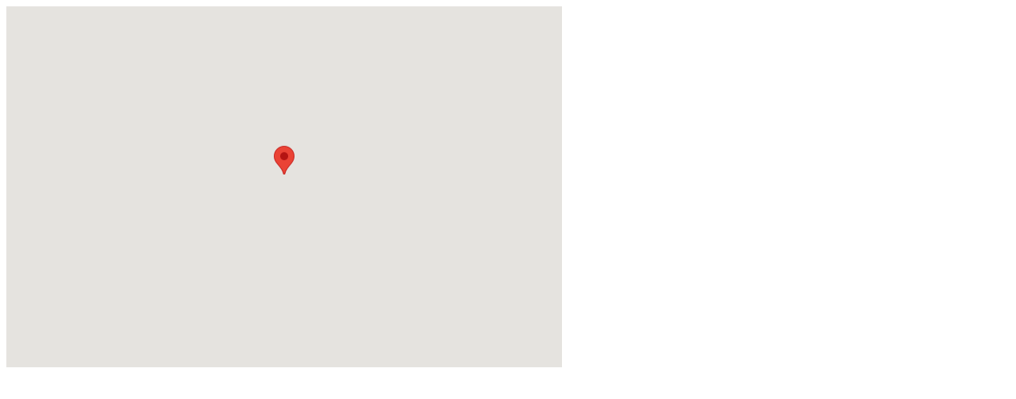

--- FILE ---
content_type: text/html; charset=ISO-8859-1
request_url: https://www.vacationinparis.com/video_popup_home.php?keepThis=true&prop=56&TB_iframe=true&height=465&width=700
body_size: 650
content:
<!DOCTYPE html PUBLIC "-//W3C//DTD XHTML 1.0 Transitional//EN" "http://www.w3.org/TR/xhtml1/DTD/xhtml1-transitional.dtd">
<html xmlns="http://www.w3.org/1999/xhtml">
<head>
<meta http-equiv="Content-Type" content="text/html; charset=utf-8" />
<title>Map</title>
<script type="text/javascript" src="https://maps.google.com/maps/api/js?key=AIzaSyC0dRbjaL09Y2Kjmp9xhTXO56yn603xeww&sensor=false"></script>
<script>
		var paris=new google.maps.LatLng(48.85655,2.30523);
		function initialize()
		{
			var mapProp = {
			  center:paris,
			  zoom:16,
			  mapTypeId:google.maps.MapTypeId.ROADMAP
			  };
		  
			var map = new google.maps.Map(document.getElementById("googleMap"),mapProp);
		
				marker=new google.maps.Marker({
			  	position:paris,
			  	animation:google.maps.Animation.BOUNCE
		  		});
	
			marker.setMap(map);
		}
		
		google.maps.event.addDomListener(window, 'load', initialize);
	</script>

</head>
<body onload="initialize();">

<div class="photos" id="map">
					<div class="googlemap" id="googleMap" style="width:700px; height:455px;">&nbsp;</div>
				</div>

</body>
</html>